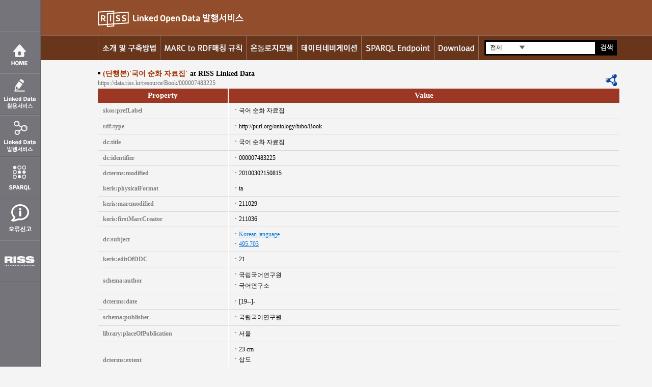

--- FILE ---
content_type: text/html;charset=utf-8
request_url: https://data.riss.kr/resource/Book/000007483225
body_size: 34962
content:

















<!DOCTYPE html PUBLIC "-//W3C//DTD XHTML 1.0 Strict//EN" "http://www.w3.org/TR/xhtml1/DTD/xhtml1-strict.dtd">

<html>
    <head>
        <meta http-equiv="Content-Type" content="text/html; charset=utf-8" />
        <link rel="stylesheet" type="text/css" href="https://data.riss.kr/css/reset.css" />
        <script type="text/javascript" src="https://data.riss.kr/script/jquery-3.7.1.min.js" ></script>
        <title>Linked Data 발행서비스</title>
        <script type="text/javascript">
            $(document).ready(function() {

                //더보기 값 가져오기                
                $(".object").click(function(e) {
                    var lastUrl = e.currentTarget.getAttribute("id"); //더보기ID값
                    var predicate = e.currentTarget.getAttribute("name"); //Ajax로 가저올 predicate값
                    var curr_page = $("#page_" + lastUrl).val(); //현재 페이지값
                    var count = e.currentTarget.getAttribute("count"); //predicate별 전체갯수
                    if(predicate!='dcterms:references'){//괄호 넣어달라고 부탁하기
                    $.ajax({
                        type: "POST",
                        cache: false,
                        url: "https://data.riss.kr/moreJson.do",
                        dataType: 'json',
                        data: ({
                            "flag": "object",
                            "predicate": predicate,
                            "resource_url": "https://data.riss.kr/resource/Book/000007483225",
                            "curr_page": curr_page
                        }),
                        success: function(msg) {
                            var html = '';
                            $.each(msg, function(key, val) {
                                var name = '';
                                var value = '';
                                $.each(val, function(key1, val1) {
                                    if (key1 == 'name') {
                                        name = val1;
                                    } else {
                                        value = val1;
                                    }
                                });
                                console.log("name:"+name);
                                if (name == 'null') {
                                    html += '<li>' + value + '</li>';
                                } else if(name==""){
                                	html += '<li>' + value.split("^^")[0].replace("\"","").replace("\"","") + '</li>';
                                } else {
                                	console.log("name:"+name);
                                    html += '<li><a href="' + value + '">' + name + '</a></li>';
                                }
                            });
                            $('#hidden_' + lastUrl).parent().find("li:last").after(html);
                            var page = Number($("#page_" + lastUrl).val()) + 1;
                            var readpage = page * 10; //보여준 페이지
                            if (count > readpage) { //전체갯수가 지금까지 읽은것보다 많을경우 더보기 표시
                                $('#' + lastUrl).val("더보기(" + commaNum(readpage) + "/" + commaNum(count) + ")")
                                $("#page_" + lastUrl).val(page);
                            } else {
                                $('#' + lastUrl).remove();
                            }
                        },
                        error: function(msg) {
                            alert("메세지 불러오는중 오류가 발생하였습니다.");
                        },
                        complete: function() {
                            //$.unblockUI();
                        }
                    });
                    }
                });
            });
            
            function commaNum(num) {  
                    var len, point, str;  
                    num = num + "";  
                    point = num.length % 3  
                    len = num.length;  
                    str = num.substring(0, point);  
                    while (point < len) {  
                        if (str != "") str += ",";  
                        str += num.substring(point, point + 3);  
                        point += 3;  
                    }  
                    return str;  
            }  
        </script>
    </head>
 
    <body id="abody">
        <div id="skipnavi">
            <dl>
                <dt class="hiddenitem">바로가기 메뉴</dt>
                <dd><a title="주메뉴 바로가기" href="#navi">메인메뉴 바로가기</a></dd>
                <dd><a title="서브메뉴 바로가기" href="#leftMenu">서브메뉴 바로가기</a></dd>
                <dd><a title="본문내용 바로가기" href="#contents">본문내용 바로가기</a></dd>
                <dd><a title="하단바로가기" href="#footer">하단 바로가기</a></dd>
            </dl>
            <span class="hiddenitem"><a href="#contents">본문내용 바로가기</a></span> </div>
        <!--skipnavi--> 
        <!--skipnavi-->
        



<!DOCTYPE html PUBLIC "-//W3C//DTD XHTML 1.0 Strict//EN" "http://www.w3.org/TR/xhtml1/DTD/xhtml1-strict.dtd">
<div id="quickMenu">
    <ul>
        <li><a href="/main.do" class="q1" title="Home"><span class="ir">Home</span></a></li>
        <li><a href="/serviceHome.do" class="q2" title="Linked Data 활용서비스"><span class="ir">Linked Data 활용서비스</span></a></li>        
        <li><a href="/LODintro.do" class="q3" title="RISS Linked Data"><span class="ir">RISS Linked Data</span></a></li>
        <li><a href="/sparqlEndpoint.do" class="q4" title="SPARQL Endpoint" target="_blank"><span class="ir">SPARQL Endpoint</span></a></li>
        <li><a href="/errorReport.do" target="_blank" title="LOD 오류신고" class="q6" href="#"><span class="ir">오류신고</span></a></li>
        <li><a href="http://www.riss.kr/" class="q5" title="RISS" target="_blank"><span class="ir">RISS</span></a></li>
    </ul>
</div>
  
        <div id="wrap"><!--wrap-->
            


<!DOCTYPE html PUBLIC "-//W3C//DTD XHTML 1.0 Strict//EN" "http://www.w3.org/TR/xhtml1/DTD/xhtml1-strict.dtd">
<div id="header">
    <div id="logo">
        <div class="logo3" title="RISS"><a href="https://data.riss.kr" style="display: block;"><img src="https://data.riss.kr/images/service/main/nlogo2.png" alt="RISS Linked Open Data"/></a></div>
        <div class="logo1"><img src="https://data.riss.kr/images/demon/sub/nlogo6.png" alt="발행서비스"/></div>
    </div>
</div>
<div class="navi">
    <h2 class="hiddenitem">메인메뉴</h2>
    



<script type="text/javascript" src="https://data.riss.kr/script/jquery.selectBox.js" ></script>
<link rel="stylesheet" type="text/css" href="https://data.riss.kr/css/jquery.selectBox.css"/>

<script>
    $(document).ready(function() {        
        if($('#sel').val() == 'null') {
           $('#standard-dropdown').val('total').attr("selected", "selected");   
        }

//        $('#standard-dropdown').val($($('input:hidden').get(0)).val()).attr("selected", "selected");
    
        $('#standard-dropdown')
                .selectBox({
            mobile: true
        })
                .focus(function() {
            $('#console').append('Focus on ' + $(this).attr('name') + '<br />');
//            $('#console')[0].scrollTop = $('#console')[0].scrollHeight;
        })
                .blur(function() {
            $('#console').append('Blur on ' + $(this).attr('name') + '<br />');
//            $('#console')[0].scrollTop = $('#console')[0].scrollHeight;
        })
                .change(function() {
            $('#console').append('Change on ' + $(this).attr('name') + ': ' + $(this).val() + '<br />');
//            $('#console')[0].scrollTop = $('#console')[0].scrollHeight;
        });
        
    });

    $(function() {
        $("#searchBtn").click(function() {          
            //특수문자 방지
            var re = /[~!@\#$%<>^&*\()\-=+_\']/gi; //특수문자 정규식 변수 선언
            var blank_pattern = /^\s+|\s+$/g;
             if(re.test($("#searchWrd").val())){
                alert("특수문자는 입력하실수 없습니다.");
                return false;
            }       
            
            if ($("#searchWrd").val().replace(blank_pattern, "") == "" || $("#searchWrd").val() == "") {
                alert("키워드를 입력하세요.");
                return false;    
            }                
        
            if ($('#standard-dropdown option:selected').val() == "foreignArticle") {                         
                $("#searchFrm").attr("action", "/ForeignArticleSearch.do");
            } else if ($('#standard-dropdown option:selected').val() == "foreignJournal") {
                $("#searchFrm").attr("action", "/ForeignJournalSearch.do");
            } else if ($('#standard-dropdown option:selected').val() == "book") {
                $("#searchFrm").attr("action", "/lodBookSearch.do");
            } else if ($('#standard-dropdown option:selected').val() == "thesis") {
                $("#searchFrm").attr("action", "/lodThesisSearch.do");
            }else { //total
                $("#searchFrm").attr("action", "/lodSearch.do");
            }
            $("#searchFrm").submit();
        });  
   
    });
    
    function blankCheck() {        
                //특수문자 방지
                var re = /[~!@x\#$%<>^&*\()\-=+_\']/gi; //특수문자 정규식 변수 선언
                var blank_pattern = /^\s+|\s+$/g;
                 if(re.test($("#searchWrd").val())){
                    alert("특수문자는 입력하실수 없습니다.");
                    return;
                }       

                if ($("#searchWrd").val().replace(blank_pattern, "") == "" || $("#searchWrd").val() == "" ) {
                    alert("키워드를 입력하세요.");
                    return;    
                }
               if ($('#standard-dropdown option:selected').val() == "foreignArticle") {
                    $("#searchFrm").attr("action", "/ForeignArticleSearch.do");
                } else if ($('#standard-dropdown option:selected').val() == "foreignJournal") {
                    $("#searchFrm").attr("action", "/ForeignJournalSearch.do");
                } else if ($('#standard-dropdown option:selected').val() == "book") {
                    $("#searchFrm").attr("action", "/lodBookSearch.do");
                }else if ($('#standard-dropdown option:selected').val() == "thesis") {
                    $("#searchFrm").attr("action", "/lodThesisSearch.do");
                } else { //total
                    $("#searchFrm").attr("action", "/lodSearch.do");
                }
                $("#searchFrm").submit();
    }
    function search(event) { 
	    if(event.keyCode==13)
	    {
	    	blankCheck();
	    }	
	}
</script>              
<ul>
    <li class="dnvli1"><a href="/LODintro.do" title="소개 및 구축방법" class="dnv1"><img src="/images/default/navi1.png" alt="소개 및 구축방법" /></a></li>
    <li class="dnvli2"><a href="/marctoRDF.do" title="Marc to RDF매핑 규칙" class="dnv2"><img src="/images/default/navi2.png" alt="Marc to RDF매핑 규칙" /></a></li>
    <li class="dnvli3"><a href="/ontoModel.do" title="온톨로지모델" class="dnv3"><img src="/images/default/navi3.png" alt="온톨로지모델" /></a></li>
    <li class="dnvli4"><a href="/dataNavigation.do" title="데이터네비게이션" class="dnv4"><img src="/images/default/navi4.png" alt="데이터네비게이션" /></a></li>
    <li class="dnvli5"><a href="/sparqlEndpoint.do" title="SPARQL EndPoint" class="dnv5"><img src="/images/default/navi5.png" alt="SPARQL EndPoint" /></a></li>
    <li class="dnvli6"><a href="/download.do" title="Download" class="dnv6"><img src="/images/default/navi6.png" alt="Download" /></a></li>
</ul>
<div class="subSearch">
    <div class="srhform">        
        <select id = "standard-dropdown" name="standard-dropdown" class="custom-class1 custom-class2" >
            <option value="total">전체</option>
            <option value="book">단행본</option>
            <option value="thesis">학위논문</option>
            <option value="foreignJournal">해외학술지</option>
            <option value="foreignArticle">해외학술논문</option>
        </select>    
        <input type="hidden" name="sel" id = "sel" value="null" />
        <form id="searchFrm" action="javascript:blankCheck();">
            <fieldset>
                <legend>통합겁색 폼</legend>
                <label class="hiddenitem">검색조건 입력</label>
                <input type="text" name="searchWrd" title="검색어 입력" class="subsearchtxt" id="searchWrd" value="" onkeydown="javascript:search(event);"/>
                </div>
                <img src="/images/demon/sub/sbsh_btn.png" alt="검색" class="subsearchbtn" id="searchBtn" />
            </fieldset>
        </form>            
    </div>
    <script>
        $('#standard-dropdown').val($($('input:hidden[name="sel"]').get(0)).val()).attr("selected", "selected");
    </script>
    <!--subSearch--> 
</div>
<!--메인메뉴-->

            <div id="contents">
                <!--leftContents-->
                <div id="midcon">
                    <h4><strong class="sb">(단행본)'국어 순화 자료집'</strong><strong class="cb">at RISS Linked Data</strong></h4>
                    <!--임시-->
                    <a title="https://data.riss.kr/resource/Book/000007483225" class="linkUri">https://data.riss.kr/resource/Book/000007483225</a>
                    <!--<a href="https://data.riss.kr/resource/Book/000007483225" title="https://data.riss.kr/resource/Book/000007483225" class="linkUri">https://data.riss.kr/resource/Book/000007483225</a>-->
                    <div class="subfct"> 
                        <a href="https://data.riss.kr/data1/Book/000007483225" target="_blank"><img src="https://data.riss.kr/images/demon/sub/rdfpage.gif" alt="This Page as RDF" title="This Page as RDF" class="" id=""></a>
                    </div>
                    <div class="section" style="margin-bottom: 5px;">
                        <table width="0" border="1" cellspacing="0" cellpadding="0" summary="property of instance" class="table1">
                            <caption>
                                property info
                            </caption>
                            <colgroup>
                                <col width="25%" />
                                <col width="" />
                            </colgroup>
                            <thead>
                                <tr>
                                    <th scope="col" class="tb">Property</th>
                                    <th scope="col">Value</th>
                                </tr>
                            </thead>
                            <tbody>
                                  
                                <tr>
                                    <td class="tb"><a href="http://www.w3.org/2004/02/skos/core#prefLabel" target="_blank">skos:prefLabel</a></td>
                                    <td>
                                        <ul>
                                            <li>
국어 순화 자료집
</li>

<!--                                        </ul>-->
                                        
                                    </td>
                                </tr>
                                  
                                <tr>
                                    <td class="tb"><a href="http://www.w3.org/1999/02/22-rdf-syntax-ns#type" target="_blank">rdf:type</a></td>
                                    <td>
                                        <ul>
                                            <li>
http://purl.org/ontology/bibo/Book
</li>

<!--                                        </ul>-->
                                        
                                    </td>
                                </tr>
                                  
                                <tr>
                                    <td class="tb"><a href="http://purl.org/dc/elements/1.1/title" target="_blank">dc:title</a></td>
                                    <td>
                                        <ul>
                                            <li>
국어 순화 자료집
</li>

<!--                                        </ul>-->
                                        
                                    </td>
                                </tr>
                                  
                                <tr>
                                    <td class="tb"><a href="http://purl.org/dc/elements/1.1/identifier" target="_blank">dc:identifier</a></td>
                                    <td>
                                        <ul>
                                            <li>
000007483225
</li>

<!--                                        </ul>-->
                                        
                                    </td>
                                </tr>
                                  
                                <tr>
                                    <td class="tb"><a href="http://purl.org/dc/terms/modified" target="_blank">dcterms:modified</a></td>
                                    <td>
                                        <ul>
                                            <li>
20100302150815
</li>

<!--                                        </ul>-->
                                        
                                    </td>
                                </tr>
                                  
                                <tr>
                                    <td class="tb"><a href="http://data.riss.kr/ontology/physicalFormat" target="_blank">keris:physicalFormat</a></td>
                                    <td>
                                        <ul>
                                            <li>
ta
</li>

<!--                                        </ul>-->
                                        
                                    </td>
                                </tr>
                                  
                                <tr>
                                    <td class="tb"><a href="http://data.riss.kr/ontology/marcmodified" target="_blank">keris:marcmodified</a></td>
                                    <td>
                                        <ul>
                                            <li>
211029
</li>

<!--                                        </ul>-->
                                        
                                    </td>
                                </tr>
                                  
                                <tr>
                                    <td class="tb"><a href="http://data.riss.kr/ontology/firstMarcCreator" target="_blank">keris:firstMarcCreator</a></td>
                                    <td>
                                        <ul>
                                            <li>
211036
</li>

<!--                                        </ul>-->
                                        
                                    </td>
                                </tr>
                                  
                                <tr>
                                    <td class="tb"><a href="http://purl.org/dc/elements/1.1/subject" target="_blank">dc:subject</a></td>
                                    <td>
                                        <ul>
                                            <li>
<a href='https://data.riss.kr/resource/Concept/SubjectInfo_S0068923' target='_blank'>Korean language</a>
</li>
<li>
<a href='https://data.riss.kr/resource/Concept/ddc_S0023324' target='_blank'>495.703</a>
</li>

<!--                                        </ul>-->
                                        
                                    </td>
                                </tr>
                                  
                                <tr>
                                    <td class="tb"><a href="http://data.riss.kr/ontology/editOfDDC" target="_blank">keris:editOfDDC</a></td>
                                    <td>
                                        <ul>
                                            <li>
21
</li>

<!--                                        </ul>-->
                                        
                                    </td>
                                </tr>
                                  
                                <tr>
                                    <td class="tb"><a href="http://schema.org/author" target="_blank">schema:author</a></td>
                                    <td>
                                        <ul>
                                            <li>
국립국어연구원
</li>
<li>
국어연구소
</li>

<!--                                        </ul>-->
                                        
                                    </td>
                                </tr>
                                  
                                <tr>
                                    <td class="tb"><a href="http://purl.org/dc/terms/date" target="_blank">dcterms:date</a></td>
                                    <td>
                                        <ul>
                                            <li>
[19--]-
</li>

<!--                                        </ul>-->
                                        
                                    </td>
                                </tr>
                                  
                                <tr>
                                    <td class="tb"><a href="http://schema.org/publisher" target="_blank">schema:publisher</a></td>
                                    <td>
                                        <ul>
                                            <li>
국립국어연구원
</li>

<!--                                        </ul>-->
                                        
                                    </td>
                                </tr>
                                  
                                <tr>
                                    <td class="tb"><a href="http://purl.org/library/placeOfPublication" target="_blank">library:placeOfPublication</a></td>
                                    <td>
                                        <ul>
                                            <li>
서울
</li>

<!--                                        </ul>-->
                                        
                                    </td>
                                </tr>
                                  
                                <tr>
                                    <td class="tb"><a href="http://purl.org/dc/terms/extent" target="_blank">dcterms:extent</a></td>
                                    <td>
                                        <ul>
                                            <li>
23 cm
</li>
<li>
삽도
</li>
<li>
책
</li>

<!--                                        </ul>-->
                                        
                                    </td>
                                </tr>
                                  
                                <tr>
                                    <td class="tb"><a href="http://data.riss.kr/ontology/frequency" target="_blank">keris:frequency</a></td>
                                    <td>
                                        <ul>
                                            <li>
연간
</li>

<!--                                        </ul>-->
                                        
                                    </td>
                                </tr>
                                  
                                <tr>
                                    <td class="tb"><a href="http://purl.org/ontology/bibo/edition" target="_blank">bibo:edition</a></td>
                                    <td>
                                        <ul>
                                            <li>
v.1 (19 )
</li>

<!--                                        </ul>-->
                                        
                                    </td>
                                </tr>
                                  
                                <tr>
                                    <td class="tb"><a href="http://purl.org/dc/terms/description" target="_blank">dcterms:description</a></td>
                                    <td>
                                        <ul>
                                            <li>
이전발행처 : 국어연구소
</li>

<!--                                        </ul>-->
                                        
                                    </td>
                                </tr>
                                  
                                <tr>
                                    <td class="tb"><a href="http://purl.org/ontology/bibo/locator" target="_blank">bibo:locator</a></td>
                                    <td>
                                        <ul>
                                            <li>
<a href='http://www.riss.kr/link?id=M7483225' target='_blank'>http://www.riss.kr/link?id=M7483225</a>
</li>

<!--                                        </ul>-->
                                        
                                    </td>
                                </tr>
                                  
                                <tr>
                                    <td class="tb"><a href="http://purl.org/dc/elements/1.1/creator" target="_blank">dc:creator</a></td>
                                    <td>
                                        <ul>
                                            <li>
<a href='https://data.riss.kr/resource/Agent/000000005263' target='_blank'>국어연구소</a>
</li>
<li>
<a href='https://data.riss.kr/resource/Agent/000000036228' target='_blank'>국립국어연구원</a>
</li>

<!--                                        </ul>-->
                                        
                                    </td>
                                </tr>
                                  
                                <tr>
                                    <td class="tb"><a href="http://data.riss.kr/ontology/heldByUniv" target="_blank">keris:heldByUniv</a></td>
                                    <td>
                                        <ul>
                                            <li>
<a href='https://data.riss.kr/resource/University/211004' target='_blank'>건국대학교</a>
</li>
<li>
<a href='https://data.riss.kr/resource/University/211006' target='_blank'>경희대학교</a>
</li>
<li>
<a href='https://data.riss.kr/resource/University/211009' target='_blank'>고려대학교</a>
</li>
<li>
<a href='https://data.riss.kr/resource/University/211012' target='_blank'>광운대학교</a>
</li>
<li>
<a href='https://data.riss.kr/resource/University/211014' target='_blank'>국민대학교</a>
</li>
<li>
<a href='https://data.riss.kr/resource/University/211015' target='_blank'>서경대학교</a>
</li>
<li>
<a href='https://data.riss.kr/resource/University/211016' target='_blank'>그리스도대학교</a>
</li>
<li>
<a href='https://data.riss.kr/resource/University/211017' target='_blank'>단국대학교</a>
</li>
<li>
<a href='https://data.riss.kr/resource/University/211019' target='_blank'>덕성여자대학교</a>
</li>
<li>
<a href='https://data.riss.kr/resource/University/211020' target='_blank'>동국대학교</a>
</li>
</ul>
<input id='hidden_x2kqbanhgm-0' type='hidden' /> 
<input id=x2kqbanhgm-0 name='keris:heldByUniv' class='object' type='button' value='더보기(10/142)' count='142' />
<input id='page_x2kqbanhgm-0' type='hidden' value='1' /> 

<!--                                        </ul>-->
                                        
                                    </td>
                                </tr>
                                  
                                <tr>
                                    <td class="tb"><a href="http://data.riss.kr/ontology/heldByLib" target="_blank">keris:heldByLib</a></td>
                                    <td>
                                        <ul>
                                            <li>
<a href='https://data.riss.kr/resource/Library/211004' target='_blank'>건국대학교 상허기념도서관</a>
</li>
<li>
<a href='https://data.riss.kr/resource/Library/211005' target='_blank'>경기대학교 금화도서관(서울캠퍼스)</a>
</li>
<li>
<a href='https://data.riss.kr/resource/Library/211006' target='_blank'>경희대학교 중앙도서관</a>
</li>
<li>
<a href='https://data.riss.kr/resource/Library/211009' target='_blank'>고려대학교 도서관</a>
</li>
<li>
<a href='https://data.riss.kr/resource/Library/211010' target='_blank'>고려대학교 보건과학 도서관</a>
</li>
<li>
<a href='https://data.riss.kr/resource/Library/211012' target='_blank'>광운대학교 중앙도서관</a>
</li>
<li>
<a href='https://data.riss.kr/resource/Library/211014' target='_blank'>국민대학교 성곡도서관</a>
</li>
<li>
<a href='https://data.riss.kr/resource/Library/211015' target='_blank'>서경대학교 중앙도서관</a>
</li>
<li>
<a href='https://data.riss.kr/resource/Library/211016' target='_blank'>그리스도대학교 도서관</a>
</li>
<li>
<a href='https://data.riss.kr/resource/Library/211017' target='_blank'>단국대학교 퇴계기념도서관(중앙도서관)</a>
</li>
</ul>
<input id='hidden_x2kqbanhl4-0' type='hidden' /> 
<input id=x2kqbanhl4-0 name='keris:heldByLib' class='object' type='button' value='더보기(10/159)' count='159' />
<input id='page_x2kqbanhl4-0' type='hidden' value='1' /> 

<!--                                        </ul>-->
                                        
                                    </td>
                                </tr>
                                  
                                <tr>
                                    <td class="tb"><a href="http://data.riss.kr/ontology/keyword" target="_blank">keris:keyword</a></td>
                                    <td>
                                        <ul>
                                            <li>
Korean language
</li>

<!--                                        </ul>-->
                                        
                                    </td>
                                </tr>
                                
                            </tbody>
                        </table>
                    </div>
                    <p class="p1"><span class="ir">본 페이지는 한국교육학술정보원의 종합목록(RISS) 데이터를 Linked Data로 시범 발행한 것입니다.</span></p>
                    <ul class="browser">
                        <li><a href="https://data.riss.kr/data1/Book/000007483225" target="_blank" title="As RDF／XML" class="brw1"><span class="ir">As RDF／XML</span></a></li>
                        <li><a href="https://data.riss.kr/json/Book/000007483225" target="_blank" title="As JSON" class="brw2"><span class="ir">As JSON</span></a></li>
                        <li><a href="http://www.linguatools.de/disco/disco_en.html" target="_blank" title="Browse in Disco" class="brw3"><span class="ir">Browse in Disco</span></a></li>
                        <li><a href="http://www.w3.org/2005/ajar/tab" target="_blank" title="Browse in Tabulator" class="brw4"><span class="ir">Browse in Tabulator</span></a></li>
                    </ul>
                    <a href="#header" class="hiddenitem">위로가기</a> </div>
                <!--rightContents--> 
            </div>
            <!--contents-->            
        </div>
        <!--wrap-->
        


<!DOCTYPE html PUBLIC "-//W3C//DTD XHTML 1.0 Strict//EN" "http://www.w3.org/TR/xhtml1/DTD/xhtml1-strict.dtd">
<div id="footer" class="mfooter">
	
    <div class="infot">
		<div class="flogo"><span class="ir">keris 한국교육학술정보원</span></div>
		<address><img src="https://data.riss.kr/images/service/common/addrimg.png" alt="대구광역시 동구 동내로 64(동내동 1119) 고객센터 : 1599-3122"/></address>
		<div class="siteinfo">
			<a title="이용약관" onclick="popupWindow('http://www.riss.kr/etc/clause.html','clause',700,720);" href="#redirect">이용약관</a>
			<a title="개인정보처리방침" onclick="popupWindow('http://www.riss.kr/etc/safe_policy.html','safe_policy',700,720);" href="#redirect"><strong>개인정보처리방침</strong></a>
		    <a title="기관소개" target="_blank" href="http://www.keris.or.kr/intro/it_message.jsp">기관소개</a>
	    </div>
	    <p><span class="ir">Copyright(c)KERIS, All Right Reserved.</span></p>
	    <div class="flogo1"><img src="https://data.riss.kr/images/service/common/ban_footer_link.gif" alt="교육부"/></div>
	</div>
</div> 
<script type="text/javascript" src="https://wcs.naver.net/wcslog.js"></script> 
<script type="text/javascript"> 
	if(!wcs_add) var wcs_add = {}; 
	wcs_add["wa"] = "75bb589de795d8"; wcs_do(); 
</script>
<script type="text/javascript">
  var _gaq = _gaq || [];
  _gaq.push(['_setAccount', 'UA-46060561-1']);
  _gaq.push(['_trackPageview']);

  (function() {
    var ga = document.createElement('script'); ga.type = 'text/javascript'; ga.async = true;
    ga.src = ('https:' == document.location.protocol ? 'https://ssl' : 'http://www') + '.google-analytics.com/ga.js';
    var s = document.getElementsByTagName('script')[0]; s.parentNode.insertBefore(ga, s);
  })();
</script>

<!--[GA4] Google tag (gtag.js) -->
<script async src="https://www.googletagmanager.com/gtag/js?id=G-JYXYH17NZ8"></script>
<script>
  window.dataLayer = window.dataLayer || [];
  function gtag(){dataLayer.push(arguments);}
  gtag('js', new Date());

  gtag('config', 'G-JYXYH17NZ8');
</script>
		<!--footer-->
    </body>
</html>



--- FILE ---
content_type: text/css
request_url: https://data.riss.kr/css/reset.css
body_size: 7762
content:

@charset "utf-8";
/* CSS Document */

@import url("layout.css");
@import url("defaultStyle.css");
@import url("style.css");
@import url("http://fonts.googleapis.com/earlyaccess/nanumgothic.css");

/*@font-face {
	font-family: NanumGothic;
	src: url('font/nanumgothic.eot');
	src: local("☺"),
	url('font/nanumgothic.woff') format('woff'),
	url('font/nanumgothic.ttf') format('truetype'),
	url('font/nanumgothic.svg#webfonturzspG4F') format('svg');
}*/
@font-face{
font-family:ng;
src:url(font/NanumGothic.eot);
src:local(※), url(font/NanumGothic.woff) format(‘woff’)
}
 
/* * {font-family:NanumGothic,'나눔고딕',ng,sans-serif,ng}*/
* {font-family:'나눔고딕', NanumGothic, 'Nanum Gothic' !important;}
* {
	/*font-family: NanumGothic, 나눔고딕  !important;*/
	font-weight:normal;
        padding:0px; 
        margin:0px;
        line-height:100%;
	}

html, body, div, span, applet, object, iframe, h1, h2, h3, h4, h5, h6, p, blockquote, pre, a, abbr, acronym, address, big, cite, code, del, dfn, em, img, ins, kbd, q, s, samp, small, strike, strong, sub, sup, tt, var, b, u, i, center, dl, dt, dd, ol, nav ul, nav li, fieldset, form, label, legend, table, caption, tbody, tfoot, thead, tr, th, td, article, aside, canvas, details, embed, figure, figcaption, footer, header, hgroup, nav, output, ruby, section, summary, time, mark, audio, video {
	margin: 0;
	padding: 0;
	border: 0;
	font-size: 100%;
	font: inherit;
	vertical-align: baseline;
}
body {
	line-height: 1;
	font-size:0.75em;
        
}
html,body {
	margin:0;
	padding:0;
	}
/* HTML5 Element display reset for non supporting browsers*/
article, aside, details, figcaption, figure, footer, header, hgroup, nav, section {
	display: block;
}
/* Corrects inline-block display not defined in IE6/7/8/9 & FF3*/
audio, canvas, video {
	display: inline-block;
 	*display:inline;
 	*zoom:1;
}
/* Prevents modern browsers from displaying 'audio' without controls*/
audio:not([controls]) {
	display: none;
}
/* Addresses styling for 'hidden' attribute not present in IE7/8/9, FF3,
S4 Known issue:no IE6 support */
[hidden] {
 display:none;
}
/* Base
   1. Corrects text resizing oddly in IE6/7 when body font-size is set
using em units - http://clagnut.com/blog/348/#c790
   2. Keeps page centred in all browsers regardless of content height.
   3. Prevents iOS text size adjust after orientation change, without
disabling user zoom.
www.456bereastreet.com/archive/201012/controlling_text_size_in_safari_for
_ios_without_disabling_user_zoom/
*/
html {
	font-size: 100%; /* 1 */
	overflow-y: scroll; /* 2 */
	-webkit-text-size-adjust: 100%; /* 3 */
	-ms-text-size-adjust: 100%; /* 3 */
}
/* Addresses font-family inconsistency between 'textarea' and other
form elements */
body, button, input, select, textarea {
	font-family: sans-serif;
}
/*	Links - Addresses outline displayed oddly in Chrome */
a {
	color:#0077DB;
        /*color:#33008F*/
	}
a:focus {
	outline: thin dotted;
}
/* Improves readability when focused and also mouse hovered in 
all browsers 
people.opera.com/patrickl/experiments/keyboard/test */
a:hover {
	text-decoration:underline !important;
	}
a:hover, a:active {
	outline: 0 !important;
}
/* Typography - Neutralise smaller font-size in 'section' and 'article'
 in FF4+, 
Chrome, S5 */
h1 {
	font-size: 2em;
}
/* Addresses styling not present in IE7/8/9, S5, Chrome */
abbr[title] {
	border-bottom: 1px dotted;
}
/* Addresses style set to 'bolder' in FF3+, S4/5, Chrome */
b, strong {
	font-weight: bold;
}
blockquote {
	margin: 1em 40px;
}
/* Addresses styling not present in S5, Chrome */
dfn {
	font-style: italic;
}
/* Addresses styling not present in IE6/7/8/9 */
mark {
	background: #ff0;
	color: #000;
}
/* Corrects font family set oddly in IE6, S4/5, Chrome 
en.wikipedia.org/wiki/User:Davidgothberg/Test59 */
pre, code, kbd, samp {
	font-family: monospace, serif;
	_font-family: 'courier new', monospace;
	font-size: 1em;
}
/* Improves readability of pre-formatted text in all browsers */
pre {
	white-space: pre;
	white-space: pre-wrap;
	word-wrap: break-word;
}
/*	1. Addresses CSS quotes not supported in IE6/7
	2. Addresses quote property not supported in S4
*/
/* 1 */
blockquote, q {
	quotes: none;
}
/* 2 */
blockquote:before, blockquote:after, q:before, q:after {
	content: '';
	content: none;
}
small {
	font-size: 75%;
}
/* Prevents sub and sup affecting line-height in all browsers
- gist.github.com/413930 */
sub, sup {
	font-size: 75%;
	line-height: 0;
	position: relative;
	vertical-align: baseline;
}
sup {
	top: -0.5em;
}
sub {
	bottom: -0.25em;
}
/* Lists */
article ul, article ol {
	margin-left: 0;
	padding: 0 0 0 40px;
}
article dd {
	margin: 0 0 0 40px;
}
ul, ol {
	list-style: none;
	list-style-image: none;
	margin:0;
	padding:0;
}
/* Embedded content - Improves image quality when scaled in IE7
- code.flickr.com/blog/2008/11/12/on-ui-quality-the-little-things
-client-side-image-resizing/
*/
img {
	-ms-interpolation-mode: bicubic; /* 1 */
}
/* Corrects overflow displayed oddly in IE9 */
svg:not(:root) {
	overflow: hidden;
}
/* Define consistent border, margin, and padding */
fieldset {
	/*border: 1px solid #c0c0c0;*/
	margin: 0 2px;
	padding: 0.35em 0.625em 0.75em;
}
/*	1. Corrects color not being inherited in IE6/7/8/9
	2. Corrects alignment displayed oddly in IE6/7
*/
legend {
	border: 0; /* 1*/
 *margin-left:-7px; /* 2*/
 display:none;
}
/*	1. Corrects font size not being inherited in all browsers
	2. Addresses margins set differently in IE6/7, FF3+, S5, Chrome
	3. Improves appearance and consistency in all browsers
*/
button, input, select, textarea {
	font-size: 100%; /* 1*/
	margin: 0; /* 2*/
	vertical-align: baseline; /* 3*/
 *vertical-align:middle; /* 3*/
}
/* Addresses FF3/4 setting line-height on 'input' using
!important in the UA stylesheet */
button, input {
	line-height: normal;
}
/*	1. Improves usability and consistency of cursor 
style between image-type 'input' and others
	2. Corrects inability to style clickable 'input' 
types in iOS
	3. Removes inner spacing in IE7 without affecting 
normal text inputs. Known issue:inner spacing remains in IE6
*/
button, input[type="button"], input[type="reset"], input[type="submit"] {
	cursor: pointer; /* 1*/
	-webkit-appearance: button; /* 2*/
 *overflow:visible;  /* 3*/
}
/*	1. Addresses box sizing set to content-box in IE8/9
	2. Removes excess padding in IE8/9
*/
input[type="checkbox"], input[type="radio"] {
	box-sizing: border-box; /* 1*/
	padding: 0; /* 2*/
}
/*	1. Addresses appearance set to searchfield in S5, Chrome
	2. Addresses box-sizing set to border-box in S5,
Chrome (include -moz to future-proof)
*/
input[type="search"] {
	-webkit-appearance: textfield; /* 1*/
	-moz-box-sizing: content-box;
	-webkit-box-sizing: content-box; /* 2*/
	box-sizing: content-box;
}
/* Removes inner padding that is displayed in S5, Chrome on OS X */
input[type="search"]::-webkit-search-decoration {
 -webkit-appearance:none;
}
/* Removes inner padding and border in FF3+
- www.sitepen.com/blog/2008/05/14/the-devils-in-the-details-fixing
-dojos-toolbar-buttons/ */
button::-moz-focus-inner, input::-moz-focus-inner {
 border:0;
 padding:0;
}
/*	1. Removes default vertical scrollbar in IE6/7/8/9
	2. Improves readability and alignment in all browsers
*/
textarea {
	overflow: auto; /* 1*/
	vertical-align: top; /* 2*/
}
/* Tables - Remove most spacing between table cells */
table {	border-collapse: collapse;border-spacing: 0;}
caption {display:none;}


.hiddenitem {font-size: 0;height: 0;line-height: 0;overflow: hidden;position: absolute;visibility: hidden;width: 0;}
span.ir {display: block;overflow: hidden;position: relative;white-space: nowrap;z-index: -1;font-size:0;}
#skipnavi {font-size: 0;height: 0;line-height: 0;width: 0; z-index: 3000;}


--- FILE ---
content_type: text/css
request_url: https://data.riss.kr/css/layout.css
body_size: 1276
content:
@charset "utf-8";
/* CSS Document */

/*main*/
#mbody {
    background:url(../images/service/main/wrap_bg.png) #F6F6F6 repeat-x ;
}
#mwrap {
    margin: 0 auto;
    width: 900px;
}
#mheader {
    height: 80px;
    width: 900px;
}
#mcontents {
    clear: left;
    width: 100%;
}

/*main*/

/*발행*/
body#abody {
	background:url(../images/demon/main/dBody_bg.png) #f4f4f4 repeat-x 0 -11px !important;
}
#wrap { 
 /*margin: 0 auto;*/
 float:left;
 position: relative;
 left: 15%;
 width: 1024px;
}
#contents {
float:left;
 margin-top: 20px;
 width: 100%;
 min-height: 542px;
-webkit-box-sizing: border-box; /* Safari/Chrome, other WebKit */
-moz-box-sizing: border-box;    /* Firefox, other Gecko */
box-sizing: border-box;    /* Opera/IE 8+ */
}
#header {
 width:100%;
 height: 70px;
}
#leftcon { 
 display: inline;
 color: #333;
 padding: 0px;
 width: 290px;
 float: left;
}
#rightcon { 
 float: right;
 padding: 0px;
 display: inline;
 position: relative;
 width: 700px;
-webkit-box-sizing: border-box; /* Safari/Chrome, other WebKit */
-moz-box-sizing: border-box;    /* Firefox, other Gecko */
box-sizing: border-box;         /* Opera/IE 8+ */
}
/*발행*/



/*활용*/
body#sbody {
    background:url(../images/service/sub/wrap_bg1.png) #f4f4f4 repeat-x;
}
/*활용*/



--- FILE ---
content_type: text/css
request_url: https://data.riss.kr/css/defaultStyle.css
body_size: 7010
content:
@charset "utf-8";
/* CSS Document */


/*footer*/
#footer {
    position: relative;
    background: #f4f4f4;
    padding-top: 15px;
    clear: both;
    width: 100%;
    height: 80px;
    left: 0;
}
#footer div.infot {
        width:1024px;
        margin: 0 auto;
        border-top: 1px solid #dcdcdc;
        padding-top: 10px;
        }
.mfooter div.infot {
        border-top: 0 none !important;    
        }       
#footer .flogo {
        float:left;
	background: url(../images/default/total_bg.png) no-repeat -2px -321px;
	display: block;
	position: relative;
	top: 29px;
	width: 152px;
	height: 20px;
}
#footer .flogo1 {
	float: right;
	position: relative;
	top: -7px;
	/* 2016-08-16 교육부로고 변경
	background: url("../images/default/total_bg.png") no-repeat scroll -85px -811px ;
    float: right;
    height: 39px;
    position: relative;
    top: 19px;
    width: 95px;
	*/
}
#footer .flogo2 {
        float: right;
        background: url(../images/default/total_bg.png) no-repeat 0 -811px;
	position: relative;
	width: 75px;
	height: 39px;
        top: 9px;
}
#footer .flogo a, #footer .flogo1 a, #footer .flogo2 a {
    widht:100%;
    height: 100%;
}
#footer address {
   float:left;
	/*background: url(../images/default/total_bg.png) no-repeat 0 -350px;*/
	display: block;
	position: relative;
	height: 12px;
	left: 39px;
	top: 28px;
}
#footer p {
        float:left;
	background: url(../images/default/total_bg.png) no-repeat 0 -370px;
	display: block;
	position: relative;
	width: 230px;
	height: 11px;
	left: -52px;
	top: 25px;
}
#footer p.ftxt {
    background: none repeat scroll 0 0 ;
    display: block;
    font-weight: bold;
    left: 50%;
    margin-left: -436px;
    position: absolute;
    text-align: center;
    top: 20px;
    width: 872px;
}
/*foorer*/
/*quick*/
#quickMenu {
	background:#74747A;
	position:fixed;
	width:79px;
	height:100%;
	border-right:1px solid #646469;
	top:0;
	z-index:1;
        left: 0;
	}
#quickMenu ul {
        position: fixed;
        top:62px;
        }
#quickMenu ul li a {
	background:url(../images/default/total_bg.png) no-repeat;
	display:block;
	position:relative;
	float:left;
        clear: both;
	width:78px;
	height:80px;
	border-bottom:1px solid #646469;
        border-top: 1px solid #89898E;
	}
#quickMenu ul li a.q1 {
	background-position: 0 -441px;
	}
#quickMenu ul li a.q2 {
	background-position: -82px -441px;
	}
#quickMenu ul li a.q3 {
	background-position: -164px -441px;
	}
#quickMenu ul li a.q4 {
	background-position: -246px -441px;
	}
#quickMenu ul li a.q5 {
	background-position: -327px -441px;
	}
#quickMenu ul li a.q6 {
	background-position: -327px -524px;
	}
/*quick*/

/*navi*/
div.navi {
	background:#69361c;
	position:relative;
	height:47px;
	border-top: 1px solid #936F5D;
	width:100%;
	margin:0 auto;
	top:-1px;
	}
div.navi ul {
	float:left;
	border-left:1px solid #936f5d;
	}
div.navi ul li{
	float:left;
	border-right:1px solid #936f5d;

	}
div.navi ul li a {
	float:left;
	display:block;
	padding:0 8px;
	height:47px;
	}
div.navi ul li a img {
	position: relative;
	top:17px;
	}
div.subSearch {
        float: left;
        position: relative;
        top: 9px;
        left: 11px;
        width: 260px;
        }
div.srhform {
        background: #ffffff;
        border: 3px solid #000;
        float:left;
        display: flex;
        width: 214px;
        }
div.subSearch select {
        /*background:url(../images/default/selectbg.png) no-repeat right center;*/
        float:left;
        /*border: 0 none;*/
       /* color: #414141;
        cursor: pointer;
        height: 25px;
        text-align: left;
        vertical-align: top;*/
        }
 
div.subSearch fieldset {
        float:left;
        padding: 0;
        margin: 0;
        }
div.subSearch input {
        float:left;
        }
div.subSearch input#searchWrd {
        float: left;
        height: 20px;
       /* padding:2px 0 2px 5px;*/
        line-height: 1.7;
        width: 120px;
        border: 0 none;
        margin: 0;
        vertical-align: bottom;
        
        }
div.subSearch input#searchWrd {padding-top:0\0/IE8+9;}
/*navi*/

/*paging*/
div.paging {
	list-style: none;
	text-align: center;
	clear: both;
        position: relative;    
        width: 100%;
}

div.paging a {
	display:inline-block;
	width:25px;
	text-align: center;
	text-decoration: none;
	color:#727272;
	vertical-align:top;
        text-decoration: none;
}
div.paging span.strong {
        display: inline-block;
	width:25px;
	text-align: center;
	text-decoration: none;
	color:#000000;
	vertical-align:top;
        text-decoration: none;
}

div.paging a {
	font-weight:bold;
	}
/*paging*/


/*marc popup*/
.marcbody {
    background: #F4F4F4;
    padding: 10px;
}
div#popup {
    padding: 20px 0;
    
}
div#popup h2{
    font-weight: bold;
    font-size:15px;
    margin-bottom: 10px;
    padding-left: 5px;
    color: #983914;
}
div#popup h2 strong {
    color:#000;
    padding-left: 10px;
}
div#popup table.table1 {
     width:100%;
     margin-bottom: 5px;
}
div#popup table.table1 th {
    background: none repeat scroll 0 0 #9C3723;
    color: #FFFFFF;
    font-family: gotham bold;
    font-weight: bold;
    height: 28px;
    text-align: center;
    vertical-align: middle;
    border: 1px solid #9C3723;
}
div#popup table.table1 td {
    font-weight: bold;
    height: 15px;
    padding: 5px 0 5px 10px;
    vertical-align: middle;
    border: 1px solid #9C3723;
}
div#popup table.table2 {
    border-bottom: 2px solid #9C3723
}
div#popup table.table2 th {
    text-align: center;
}
div#popup table.table2 td {
    border: 1px solid #E0D6D2;
    padding-left: 0;
    text-align: center;
    
}
div#popup table.table2 td.marcdata{
    text-align: left;
    padding-left:10px;
    color: #975917;
}
/*marc popup*/


.siteinfo {clear: both; float: left; left: 577px; position: relative; top: 8px}
.siteinfo a {background: url(../images/service/common/foo_bar.gif) no-repeat 0 1px;text-decoration: none;color:#575757;padding:0 8px}
.siteinfo a:first-child {padding-left:15px }
.siteinfo a:hover{text-decoration: underline}


/*error*/
div.notFoundPop {width:902px;position:absolute;left:50%; height:214px;margin-left: -451px;top: 200px;}
div.notFoundPop dd {float:left;clear: both;width: 100%;}
div.notFoundPop dd.type01 {color:#4D4D4D;margin-top: 25px; }
div.notFoundPop dd.type01 strong {float: left;font-size: 14px;margin-bottom: 5px;}
div.notFoundPop dd.type01 ul li {background: url(../images/default/bg_found_li.gif) no-repeat 7px 7px;float:left;clear: both;padding: 2px 0 2px 15px;}
div.notFoundPop dd.type02 ul {margin-top: 20px;}
div.notFoundPop dd.type02 ul li {float:left;margin-left: 5px;}
/*//error*/

--- FILE ---
content_type: text/css
request_url: https://data.riss.kr/css/style.css
body_size: 40786
content:
@charset "utf-8";
/* CSS Document */

/*------------------------------------------------------메인화면------------------------------------------------------*/
.mainshowcase .showcase-button-wrapper {
    display: block;
    position: absolute;
    text-align: center;
    top: 590px;
    width: 900px;
    z-index: 9999;
}
.mainshowcase .showcase-button-wrapper span{
    background: url("../images/default/mroleimg1.png") no-repeat scroll 1px 0 !important;
    display: inline-block;
    font-size: 11px;
    z-index: 9999;
    width: 17px;
    height: 16px;
    color: #ffffff;
    font-weight: bold;
    text-align: center;
    vertical-align: middle;
    line-height: 1.4;
    letter-spacing: -1px;
    margin: 0 1px;
    cursor: pointer;
}
.mainshowcase .showcase-button-wrapper span.active {
    background: url("../images/default/mroleimg2.png") no-repeat scroll 1px 0 !important;
}
#mheader div#logo div {
    /*background:url(../images/default/total_bg.png) no-repeat;*/	
    display:block;
    position:relative; 
	}
/*#mheader div#logo div.logo1{
    background-position: 0 -9px;
    width:109px;
    height:50px;
    float: left;
    top:15px;
	}
#mheader div#logo div.logo2{
    float:left;
    background-position: 0 -66px;
    width:163px;
    height:50px;
    left:35px;
    top: 15px;
	}*/
 #mheader div#logo div.logo3{
    float:left;
    /*background-position: -415px -441px;*/
    top: 20px;
	}
#mheader div#logo div.logo1 a, #mheader div#logo div.logo2 a, #mheader div#logo div.logo3 a {
    display: block;
    width: 100%;
    height: 100%;
        }
#mcontents ul {
    float:left;
    width: 100%;
        }
#mcontents ul.mimg li {
    float:left;
    width: 100%;
    text-align: center;
        }
#mcontents ul.roleimg {
       display: block;
       position: absolute;
       width: 102px;
       left: 50%;
       margin-left: -51px;
       top: 595px;
       text-align: center;
        }
#mcontents ul.roleimg li {
        float:left;
        margin: 0 2px;
        }
#mcontents ul.mimg li img {
    float:left;
        }
#mcontents ul.mbtnSet li {
	float:left;
	padding:0;
	margin:0;
	}
#mcontents ul.mbtnSet li.mbtnli:second-child{
	margin-right:2px;
	margin-left:2px;
	}
#mcontents ul.mbtnSet li a {
	display:block;
	position:relative;
	float:left;
	width:300px;
	height:90px;
	}
#mcontents ul.mbtnSet li a.mbtn1 {
	background-position: 0px -123px;
	}
#mcontents ul.mbtnSet li a.mbtn2 {
	background-position: 0px -222px;
	}
/*------------------------------------------------------메인화면------------------------------------------------------*/
/*------------------------------------------------------h 셋팅*/
div#rightcon h3 {
        background:url(../images/default/total_bg.png) no-repeat 0 -761px;;
	display:block;    
        text-indent: -9000px;
        margin-bottom:20px;
        }
div#rightcon h3.h3_1 {
	background-position:  0 -910px;;
	display:block;
	width:203px;
	height:28px;
	} 
div#rightcon h3.h3_1_1 {
	background-position:  -159px -969px;;
	display:block;
	width:105px;
	height:28px;
	}
div#rightcon h3.h3_2 {
	background-position:  0 -939px;;
	display:block;
	width:293px;
	height:28px;
	} 

div#rightcon h3.h3_3 {
	background-position:  0 -969px;;
	display:block;
	width:157px;
	height:28px;
	} 
div#rightcon h3.h3_4 {
	background-position:  0 -762px;;
	display:block;
	width:211px;
	height:28px;
	}
div#rightcon h3.h3_5 {
	background-position:  0 -851px;;
	display:block;
	width:231px;
	height:28px;
	}
div#rightcon h3.h3_5_1 {
	background-position:  -235px -852px;;
	display:block;
	width:198px;
	height:28px;
	}
div#rightcon h3.h3_5_2 {
	background-position:  -235px -906px;;
	display:block;
	width:169px;
	height:32px;
	}
div#rightcon h3.h3_6 {
	background-position:  0 -883px;;
	display:block;
	width:126px;
	height:25px;
	}
div#leftcon h4.h4_1 {
        background: url("../images/default/total_bg1.png") no-repeat 0 0;
        display: block;
        width: 124px;
        height: 19px;
        }        
div#rightcon h4.h4_2 {
        background: url("../images/default/total_bg1.png") no-repeat 0 -47px;
        display: block;
        width: 121px;
        height: 14px;
        float:left;
        clear: both;
        width: 100%;
        margin-top: 10px;
        }        
div#rightcon h4.h4_3 {
        background: url("../images/default/total_bg1.png") no-repeat 0 -63px;
        display: block;
        width: 124px;
        height: 14px;
        float:left;
        clear: both;
        width: 100%;
        }        
div#leftcon h4,div#rightcon h4 {
        font-size: 14px;
        margin-bottom: 5px;   
        }
h4 strong.cb{
	padding-left:5px;
	}
h4 strong.cb1{
	color:#983914;
	}
div.introsection {
    background: none !important;
    border: 0 none !important;
    padding: 0 !important;
        }
div.introsection dl.spq {
    float:left;
    clear: both;
    width: 100%;
    text-align: left;
        }
div.introsection dl.spq dt {
    background: url("../images/demon/sub/dot1.png") no-repeat scroll 3px 9px ;
    float:left;
    clear: both;
    font-weight: bold;
    padding: 2px 0 2px 10px;
        }
div.introsection dl.spq dd {
    float:left;
    clear: both;
    padding: 2px 0 10px 10px;
        } 
div.introsection dl.spq dd ol li {
        float:left;
        clear: both;
        padding: 2px 0 2px 5px;
   
        }
div.introsection img.sparqlimg {
        width: 430px;
        margin: 5px 0 0 0;
        }
div.introsection ul.lodkw {
    background: #E9E9E9;
    float:left;
    clear: both;
    border: 1px solid #c9c9c9;
    width: 100%;
        }
div.introsection ul.lodkw li{
    background: url("../images/demon/sub/dot1.png") no-repeat scroll 7px 12px ;
    float: left;
    padding: 5px 0 5px 15px;
        }
div.introsection ul.lodkw li a {
    display: block;
    width: 182px;
    text-align: left;
    font-weight: bold;
    text-decoration: none;
    margin-bottom: 0;
        }
div.introsection ul.kwul {
    float:left;
    clear: both;
    width: 100%;
    text-align: left;
    margin-bottom: 10px;
        }
div.introsection ul.kwul li {
     background: url("../images/demon/sub/dot1.png") no-repeat scroll 7px 12px ;
    float:left;
    clear: both;
    width: 98%;
    padding: 5px 0 5px 15px;
    line-height: 1.2;
        }
div.introsection ul.kwul li ul li {
     background: none;
        }
div.introsection strong.stex {
        float:left;
        clear: both;
        width: auto;
        white-space: nowrap;
        padding: 5px 0 5px 15px;
        background: url("../images/demon/sub/dot1.png") no-repeat scroll 7px 12px ;
}
div.introsection strong.stex1 {
    float:left;
    color: #0077DB;
    padding: 5px 0 5px 5px;
}
div.introsection table.table3 {
        float:left;
        width: 100%;
        border-top: 2px solid #9C3723;
        text-align: center;
        margin-bottom: 10px;
        }
div.introsection p.soup {
            float:left;
            clear:both;
            padding-left: 40px;
        }
/*------------------------------------------------------h 셋팅*/
/*------------------------------------------------------발행서비스------------------------------------------------------*/
#header div#logo {
        float:left;
        width: 100%;
}
#header div#logo div {
  /*background:url(../images/default/total_bg.png) no-repeat;*/
	display:block;
        position:relative;
		}
#header div.logo0{
background-position: -415px -546px !important;
    float: left;
    height: 42px;
    top: 17px;
    width: 126px;
    }
#header div.logo0 a {
    display: block;
    width: 100%;
    height: 100%;
    }
#header div.logo1{
        float:left;
        top:27px;
        left: 5px;
	}
#header div.logo2{
	float:right;
	background-position: 0 -637px !important;
	width:244px;
	height:13px;
        top:33px;
}
#header div.logo3 {
	float:left;
	top:20px
	
}
        
#leftcon div#cltree {
        float:left;
        width: 92%;
        height: 100%; 
        padding: 10px;
        border: 1px solid #dcdcdc;
        background: none repeat scroll 0 0 #FAFAFA;
        }
#leftcon div#cltree a {
        color: #5b5b5b;
        text-decoration: none;
        font-weight: bold;
        font-size: 13px;
        }
#leftcon div#cltree a:hover{
        color:#924E2C;     
        }
#leftcon div#cltree span {
        color: #5b5b5b;
        text-decoration: none;
        font-weight: bold;
        font-size: 13px;   
        }
#leftcon div#cltree a:hover span{
        color:#924E2C;     
        }
#leftcon div#cltree img {
        vertical-align: middle;
        }
div#leftcon ul.leftmenu li {
	background:#999;
	padding:10px 0 10px 20px;
	border-bottom:1px solid #FFF;
	}
div#leftcon ul.leftmenu li:last-child {
	border-bottom:none;
	}
div#leftcon ul.leftmenu li:hover {
	background:#000;
	}
div#leftcon ul.leftmenu li a{
	display:block;
	font-size:13px;
	font-weight:bold;
	text-decoration:none;
	color:#000;
	}
div#leftcon ul.leftmenu li:hover a {
	color:#FFF;
	text-decoration:none !important;
	}
/**------------------------------------------left----------------------------------*/        

.dright .section {
    width: 820px !important;
}
.section {
        float:left;
        width: 700px;
        background:#E9E9E9;
	border:1px solid #c9c9c9;
	margin-bottom:20px; 
        padding: 10px;
        -webkit-box-sizing: border-box; /* Safari/Chrome, other WebKit */
	-moz-box-sizing: border-box;    /* Firefox, other Gecko */
	box-sizing: border-box; /* Opera/IE 8+ */
}
table.table1 {
        float:left;
        width: 100%;
	border-bottom: 2px solid #9C3723;
	}
div#rightcon div.section table.table1 th {
	background:#9C3723;
	height:28px;
	vertical-align:middle;
	font-weight:bold;
	color:#ffffff;
	font-size:13px;
	font-family:gotham bold;
	text-align:center;
	}
div#rightcon div.section table.table1 td {
	height:15px;
	vertical-align:middle;
        padding-left: 10px;
        border-bottom: 1px solid #E4CFC9;
	}
div#rightcon div.section table.table1 td.tb a{
	color:#7F7F7F;	
	font-weight:bold;
	text-decoration:none;
	}
div#rightcon div.section table.table1 td ul li {
	float:left;
	clear:both;
	padding:2px 0;
	}
div#rightcon div.section ul.data_list li{
        float:left;
	clear:both;
        width: 100%;
        padding: 5px 0;
	display:inline-block;
	}
div#rightcon div.section ul.data_list li dl {
        float: left;
        width: 100%;
        }
div#rightcon div.section ul.data_list li dl dt {
            background:url(../images/demon/sub/dot1.png) no-repeat 0 6px;
            float:left;
            overflow:hidden;
            white-space:nowrap;
            text-overflow:ellipsis;
            padding-right:3px;
            padding-left:10px;
            padding:1px 2px 1px 10px;
            font-weight:bold;
            color:#7F7F7F;
/*        width: 200px;*/
            width: 155px;
	}
div#rightcon div.section ul.data_list li dl dd {
	float:left;
        padding-left: 4px;
	}
div#rightcon div.section ul.data_list li dl dd.urilink {
	width:295px;
	}
div#rightcon div.section ul.data_list li dl dd a {
	display:block;
        overflow: hidden;
        text-overflow: ellipsis;
        white-space: nowrap;
	}
div#rightcon div.section ul.data_list li dl dd a.lb1 {
	width:84px;
	height:14px;
	background:url(../images/default/total_bg.png) no-repeat 0 -693px;
	}
div#rightcon div.section ul.data_list li dl dd a.lb2 {
	width:45px;
	height:14px;
	background:url(../images/default/total_bg.png) no-repeat -87px -693px;
	}
div#rightcon div.section ul.data_list2 li{
	background:url(../images/demon/sub/dot.png) no-repeat 0 8px;
	clear:both;
	padding: 3px 0 3px 10px;
	}
div#rightcon div.section ul.data_list2 li a {
        font-weight: bold;
        text-decoration: none;
        }
div#rightcon div.section select.template {
	float:right;
	position:relative;
	right:2px;
	}
div#rightcon div.section input.result {
	font-weight:bold;
	}
div#rightcon div.section textarea {              
    clear:both;
    width:100%;
    height:289px;
    margin-right:2px;
}
div#rightcon div.section select#type {
    float:left;
    vertical-align: middle;
    margin-right: 2px;
    margin-top: 2px;
    height: 23px;
}
div#rightcon div.section input#schxml {
    float: left;
    vertical-align: middle;
    margin-right: 2px;
    margin-top: 2px;
}
div#rightcon div.section input#schxmldown {
    float:left;
    vertical-align: middle;
    margin-top: 2px;
}
div#rightcon h4 strong.cb{
	color :#000;
	}
div#rightcon h4 strong.cb1{
	color :#000;
	}
        
#contents div.searchTab ul {
	float:left;
	clear:both;
	width:100%;
	border-bottom:1px solid #A43300;
	margin-bottom:10px;
	}
#contents div.searchTab ul li{
	float:left;
	}
#contents div.searchTab ul li a {
	display:block;
	text-decoration:none;
	vertical-align:middle;
	padding:10px 10px;
	/*border:2px solid #CC3300;*/
	border:1px solid #999;
	border-bottom:none;
	/*color:#CC3300;*/
	color:#999;
	font-weight:bold;
	margin-right:1px;
   width: 110px;
      text-align: center;
	}
#contents div.searchTab ul li a#current {
        background:#A43300;
        border:1px solid #A43300;
        border-bottom:none;	
        color:#FFF;	
}
#contents div.searchTab ul li a:hover {
	text-decoration:none !important;
	background:#A43300;
	border:1px solid #A43300;
	border-bottom:none;	
	color:#FFF;
	}
div#midcon {
        float:left;
        width: 100%;
        }
div#midcon .section {
        background: none !important;
        border: 0 none !important;
        padding: 0 !important;
        width: 100%;
        }
div#midcon h4 {
        float:left;
        width: 100%;
        background: url("../images/service/sub/dot2.png") no-repeat 0 3px ;
	margin-bottom:5px;
        font-size:14px;
	}
div#midcon h4.srhh4 {
        border-bottom: 2px solid #A43300;
        padding-bottom: 5px;
        background-position: 0 4px;
}
div#midcon h4 strong.sb {
        padding-left: 10px;
}
div#midcon a.linkUri {
        float:left;
        clear: both;
	font-size:12px;
        color: #707070
	}
div#midcon div.section {
	background:#E9E9E9;
	border:1px solid #E0E0E0;
	padding:18px;
	margin-bottom:30px;
	margin-top:5px;
	}
div#midcon div.section.srhsection {
        background: none;
        border: none;
        padding-top: 5px;
        padding-bottom: 5px;
        border-bottom: 1px solid #dcdcdc;
        }
div#midcon div.section table.table1 {
	width:97%;
        border-bottom: 2px solid #9C3723;
	}
div#midcon div.section table.table1 th {
	background:#9C3723;
	height:28px;
	vertical-align:middle;
	font-weight:bold;
	color:#ffffff;
	font-size:15px;
	font-family:gotham bold;
	text-align:center;
	}
div#midcon div.section table.table1 th:first-child {
	border-right:2px solid #ffffff;
	}
div#midcon div.section table.table1 td:first-child {
	border-right:1px solid #ffffff;
	}
table.table1 td {
	height:15px;
	vertical-align:middle;
	padding:5px 0 5px 10px;
        border-bottom: 1px solid #E0D6D2;
	}
table.table1 td.tb {
        border-right: 1px solid #E0D6D2;    
        }
div#midcon div.section table.table1 td.tb a{
	color:#7F7F7F;	
	font-weight:bold;
	text-decoration:none;
	}
        div#midcon div.section table.table1 td ul {
            float:left;
            width: 100%;
        }
div#midcon div.section table.table1 td ul li {
        background: url("../images/demon/sub/dot1.png") no-repeat 3px 7px;
	float:left;
	clear:both;
        width: 97%;
	padding:2px 0 2px 10px;
        line-height: normal;
	}
div#midcon div.section table.table1 td input.object {
        background: #000;
        float:right;
        border: none;
        padding: 3px;
        color: #fff;
        font-weight: bold;
        }
div#midcon div.section table.table1 td input.object:hover {
        background: #999;    
        color: #FFF;
        }
div#midcon div.section ul.data_list {
	width:95%;
	}
div#midcon div.section ul.data_list li{
	clear:both;
	display:inline-block;
	padding:3px 0 3px 10px;
	}
div#midcon div.section ul.data_list li dl dt {
	background:url(../images/demon/sub/dot1.png) no-repeat 0 6px;
	float:left;
	width:270px;
	overflow:hidden;
	white-space:nowrap;
	text-overflow:ellipsis;
        padding: 1px 3px 1px 10px;
	font-weight:bold;
	color:#7F7F7F;
	}
div#midcon div.section ul.data_list li dl dd {
	float:left;
	padding-left:3px;
	}
div#midcon div.section ul.data_list li dl dd.urilink {
	width:470px;
	}
div#midcon div.section ul.data_list li dl dd a.lb1 {
	width:84px;
	height:14px;
	display:block;
	background:url(../images/default/total_bg.png) no-repeat 0 -693px;
	}
div#midcon div.section ul.data_list li dl dd a.lb2 {
	width:45px;
	height:14px;
	display:block;
	background:url(../images/default/total_bg.png) no-repeat -87px -693px;
	}
div#midcon div.subfct {
	position:absolute;
        display: block;
        top: 145px;
        right: 5px;
	}
div#midcon ul.browser {
        float: right;
	}
div#midcon ul.browser li{
	float:left;
	}
div#midcon ul.browser li a {
	background:url(../images/default/total_bg1.png) no-repeat;
	display:block;
	float:left;
	margin:0 5px;
	}
div#midcon ul.browser li a:first-child {
	margin-left:0;
	}
div#midcon ul.browser li a.brw1 {
	background-position: 0 -94px;
	width:89px;
	height:23px;
	}
div#midcon ul.browser li a.brw2 {
	background-position: -91px -94px;
	width:66px;
	height:23px;
	}
div#midcon ul.browser li a.brw3 {
	background-position: -159px -94px;
	width:66px;
	height:23px;
	}
div#midcon ul.browser li a.brw4 {
	background-position: -227px -94px;
	width:76px;
	height:23px;
	}
div#midcon div.searchTab {
	
	}
div#midcon div.searchTab ul {
	float:left;
	clear:both;
	width:100%;
	border-bottom:1px solid #A43300;
	margin-bottom:10px;
	}
div#midcon div.searchTab ul li{
	float:left;
	}
div#midcon div.searchTab ul li a {
	display:block;
	text-decoration:none;
	vertical-align:middle;
	padding:9px;
	/*border:2px solid #CC3300;*/
	border:1px solid #999;
	border-bottom:none;
	/*color:#CC3300;*/
	color:#999;
	font-weight:bold;
	margin-right:1px;
	}
div#midcon div.searchTab ul li a#current {
		background:#A43300;
		border:1px solid #A43300;
		border-bottom:none;	
		color:#FFF;	
}
div#midcon div.searchTab ul li a:hover {
	text-decoration:none;
	background:#A43300;
	border:1px solid #A43300;
	border-bottom:none;	
	color:#FFF;
	}
div#midcon h3 {
        float:left;
        width: 100%;
	font-size:15px;
	margin:15px 0 20px 0;
	}
div#midcon h3 strong.sh3 {
        font-size: 20px;
	color:#A43300;
	}
/*동적리스트 css*/
.section ul.dwl {
    text-align: left;
    margin:0 0 10px 0;
}
.section ul.dwl li {
    background: url("../images/demon/sub/dot.png") no-repeat 11px 8px;
    /*font-weight: bold;*/
    padding: 3px 0 3px 20px;
    line-height: 1.2
}
strong.sb {
    color: #A43300;
}
.p1 {
    background: url("../images/default/total_bg1.png") no-repeat 0 -31px;
    display: block;
    float:left;
    width: 524px;
    height: 14px;
}
.p2 {
    background: url("../images/default/total_bg1.png") no-repeat 0 -77px;
    display: block;
    float:left;
    width: 649px;
    height: 14px;
    margin-bottom: 5px;
}
p.introImg {
    margin-bottom: 20px;
    line-height:1.5;
    
}
p.introImg span{color:#a43300}
div.intsection {
    background: none !important;
    border:0 none !important;
    text-align: center;
    padding-top: 0px !important;
    padding-left: 0px !important;
    border: 1px solid;
}
div.intsection table {
    text-align: left;
}
div.intsection table th {
    font-size: 13px !important;
    border-bottom: 1px solid #ffffff !important;
}
div.intsection table.table3 th {
    border-bottom: 1px solid #ffffff !important;
}
div.intsection h5 {
    float:left;
    clear: both;
    width: 100%;
    font-size: 16px;
    font-weight: bold;
    padding: 3px 0;
    margin-top: 20px;
    margin-bottom: 5px;
    text-align: left;
}
div.intsection p {
    float:left;
    clear: both;
    width: 100%;
    padding: 3px 0 3px 15px;
    line-height: normal;
    text-align: left;
}
div.intsection h6 {
    float: left;
    clear: both;
    width: 100%;
    padding:15px 0 0 0;
    text-align: left;
}
div.intsection h6 a {
    margin-bottom: 0 !important;
}
div.intsection a {
    float:left;
    /*margin-bottom: 20px;*/
}
div.intsection a.aimg {
    float: left;
    clear: both;
    width: 100%;
    text-align: center;
}
div.intsection a.intBtn {
    float: right !important;
    position: relative;
}
div.intsection .intBtndiv {
    float:left;
    clear: both;
    width: 100%;
}
div.intsection p.spl strong {
    float: left;
    margin-right: 2px;
}
div.intsection p.spl a {
    font-weight: bold;
}
div.intsection table.table2 {
    text-align: center;
    margin-bottom: 5px;
}
div.intsection table.table2 td {
    padding-left: 0 !important;
}
div.intsection table.table2 td.lf {
    padding-left: 20px !important;
}
td.lf {
    text-align: left;
    padding-left: 10px;
}

div.intsection div.eximg {
    background: url("../images/demon/sub/ar.jpg") no-repeat center center;
    float:left;
    clear: both;
    width: 100%;
}
div.intsection div.eximg a img {
    float:left;
    width: 298px;    
    border: 1px solid #dcdcdc;
}
div.intsection div.eximg .capdiv1{
    float:left;
    width: 300px;
}
div.intsection div.eximg .capdiv2{
    float:right;
    width:300px;
}    

/*cap0 이미지 높이 cap1과 같게*/
div.intsection div.eximg #cap1 img{
    height: 983px;
}

/*div.intsection div.eximg a img:last-child {
    float:right;
}*/
div.introsection img.intimg {
    width: 606px !important;
}
div.intsection img.intimg {
    width: 710px;
    margin-bottom: 10px;
}
div.intsection ul.dwl {
    float:left;
    clear: both;
    width: 100%;
    margin-bottom: 20px;
}
div.intsection ul.dwl li {
    float:left;
    clear: both;
    width: 100%;
}
div.intsection ul.dwl li strong {
    float:left;
    margin-right: 10px;
}
div.section span.dbp {
    float: right;
    padding: 5px;
}
div.section span.dbp label {
    font-weight: bold;
    font-size: 13px;
    /*vertical-align: top;*/
}
div.section p.sqp {
    float:left;
    clear: both;
    padding-top: 5px;
    font-weight: bold;
}
div.schxmlview table {
    
}
div#midcon div.section table.table1 {
	width:100%;
        border-bottom: 2px solid #9C3723;
	}
div#midcon div.section table.table1 th {
	background:#9C3723;
	height:28px;
	vertical-align:middle;
	font-weight:bold;
	color:#ffffff;
	font-size:15px;
	font-family:gotham bold;
	text-align:center;
	}
div#midcon div.section table.table1 th:first-child {
	border-right:2px solid #ffffff;
	}
div#midcon div.section table.table1 td:first-child {
	border-right:1px solid #ffffff;
	}
table.table1 td.tb {
        border-right: 1px solid #E0D6D2;    
        }
div#midcon div.section table.table1 td.tb a{
	color:#7F7F7F;	
	font-weight:bold;
	text-decoration:none;
	}
        div#midcon div.section table.table1 td ul {
            float:left;
            width: 100%;
        }
div#midcon div.section table.table1 td ul li {
        background: url("../images/demon/sub/dot1.png") no-repeat 3px 7px;
	float:left;
	clear:both;
	padding:2px 0 2px 10px;
        line-height: normal;
	}
div#midcon a.sintBtn {
        position: absolute;
        left: 940px;
        top: 110px;
        }

/*------------------------------------------------------발행서비스------------------------------------------------------*/
/*------------------------------------------------------활용서비스------------------------------------------------------*/
.sheader {
	height:81px !important;
        width: 1024px !important;
	}
#header div.slogo0{
        float:left;
	top:22px;
	}
#header div.slogo0 a {
        display: block;
        width: 100%;
        height: 100%;
        }
#header div.slogo1{
        float:left;
	      top:30px;
        left: 7px;
	}
#header div.slogo2{
	float:right;
	background-position: 0 -388px !important;
	width:238px;
	height:12px;
         top:42px;
	}
.scontents h2 {
        background: url("../images/default/total_bg.png") no-repeat;
        display: block;
        margin-bottom: 5px;
        }
.scontents h2.sh2_1 {
        background-position:  0 -575px;
        width: 168px;
        height: 13px;
        }
.scontents h2.sh2_2 {
        background-position:  0 -596px;
        width: 68px;
        height: 13px;
        position: relative;
        left: 0;
        }
div.search {
	margin-bottom:30px;
	}

div.search fieldset {
	width:560px;
	margin: 0 auto;
	}
div.search label {
	background:url(../images/default/total_bg.png) no-repeat 0 -791px;
	float:left;
	position:relative;
	display:block;
	width:64px;
	height:17px;
	margin-right:20px;
	top:10px;
	}
div.search input.serqry {
	float:left;
	width:406px;
	height:34px;
	border:2px solid #000;
	padding-left:5px;
	font-weight:bold;
	line-height:32px;
        font-size: 15px;
	}
div.search input.serbtn {
	background:url(../images/default/total_bg.png) no-repeat 0 -528px;
	float:left;
	display:block;
	width:60px;
	height:38px;
	border:0 none;
	font-size:0;
	}
.dleft {
         width: 180px !important;  
        }
.sleft {
        float:left;
        width: auto !important;
        }
.sleft .section {
        float:left;
        width: auto !important;
        background: none;
        border: 0 none;
        padding: 0 !important;
        }
.dright {
        width: 820px !important; 
        }
.sright {
        float:right;
        width: auto !important;
        }
.sright .section {
        float: left;
        clear: both;
        width: 410px !important;
        height: 517px;
        padding: 0 !important; 
        border-top: 0 none;
        }
ul.keytab {
        float:left;
        border-bottom: 4px solid #AD1C1C;
}
ul.keytab li {
	float:left;
	text-align:center;
	}
ul.keytab li:first-child {
	/*margin-right:2px;*/
	}
ul.keytab li.kyt1 {
            
        }
ul.keytab li a {
        background:  url("../images/default/total_bg.png") no-repeat scroll -307px -45px;
        float:left;
	text-decoration:none;
	display:block;
	padding:8px 0;
	color:#FFF;
        position: relative;
        width: 108px;
        top: 4px;
        border: 0 none;
	}
ul.keytab li a:focus {
        outline:  none !important;
        }
ul.keytab li:hover {
        text-decoration: none !important;
        }
ul.keytab li a#current_sample {
	/*background:#9c3723;*/
       background:  url("../images/default/total_bg.png") no-repeat scroll -113px -9px;
       text-shadow: none;
       color: #ffffff;
       padding:10px 0;
       position: relative;
       top: 0px;
       width: 302px;
       border: 0 none;
	}
.sright .section ul.keytab li a:hover {
	text-decoration:none !important;
	}
div.sright div.section ul.keylist {
	float:left;
	width:50%;
	overflow:auto;
	margin-top:10px;
	}
div.sright div.section ul.keylist li {
	background: url("../images/demon/sub/dot1.png") no-repeat 12px 6px;
	float:left;
	clear:both;
	padding:0px 0 0px 20px;
        height: 22px;
        width: 169px;
	}
div.sright div.section ul.keylist li a {
	text-decoration:none;
	font-weight:bold;
	color:#7F7F7F;
	}
#origin ,#change {
    /*border:  1px solid #9C3723;*/
    display: block;
    float: left;
    margin: 10px 0 0 14px;
    width: 378px;
    height: 90%;
        }
        
.scontents .srhleft {
        width: 590px !important;
        }
.scontents .srhleft .srhsection {
        width: 590px !important;
        background: none !important;
        border: 0 none !important;
        padding-right: 0;
        }
.scontents .srhleft h3 {
     font-size: 15px;
    font-weight: bold;
    margin-bottom: 25px;
    }
.scontents .srhleft strong.sh3 {
    color: #A43300;
    font-size: 25px;}
.scontents .srhleft div.section ul.data_list {
	}
.scontents .srhleft div.section ul.data_list li{
        float:left;
	clear:both;
	display:inline-block;
	padding:3px 0 10px 0;
        width: 100%;
        margin-bottom: 10px;
        border-bottom:  1px solid #ECE6DB;
	}
.scontents .srhleft div.section ul.data_list li dl dt {
	background:url(../images/demon/sub/dot1.png) no-repeat 0 6px;
	float:left;
	overflow:hidden;
	white-space:nowrap;
	text-overflow:ellipsis;
        padding : 1px 3px 3px 10px;
	font-weight:bold;
	color:#7F7F7F;
        width: 560px;
	}
        .scontents .srhleft div.section ul.data_list li dl dt a {
            font-weight: bold;
            text-decoration: none;
        }
.scontents .srhleft div.section ul.data_list li dl dd {
	float:left;
        clear: both;
	padding:3px 0 3px 10px;
	}
.scontents .srhleft div.section ul.data_list li dl dd.urilink {
	width:355px;
	}
.scontents .srhleft div.section ul.data_list li dl dd a.lb1 {
	width:84px;
	height:14px;
	display:block;
	background:url(../images/default/total_bg.png) no-repeat 0 -693px;
	}
.scontents .srhleft div.section ul.data_list li dl dd a.lb2 {
	width:45px;
	height:14px;
	display:block;
	background:url(../images/default/total_bg.png) no-repeat -87px -693px;
	}
.scontents .srhleft h4.srhh4 {
        background:url(../images/service/sub/srhbg.gif) no-repeat 0 0; 
        float:left;
        width: 100%;
        padding: 2px 0 5px 0;
        border-bottom: 2px solid #A43300;
        }
.scontents .srhleft h4.srhh4 strong.sb {
        margin-left: 18px;
        }
/*.more {
        float: right;
        position: absolute;
        left: 820px;
        display: inline;
        }*/
.section .more {
        background: url(../images/default/total_bg1.png) no-repeat -0 -19px;
        float: right;
        right: 0;
        display: block;
        width: 39px;
        height: 11px;
        }
.srhsection .more {
        background: url(../images/default/total_bg1.png) no-repeat 0 -19px;
        display: block;
        width: 39px;
        height: 11px;
        position: relative;
        right: 10px;
        }

.scontents .section .slview {
        float: left;
        width: 250px;
        height: 405px;
        }
.scontents .section .slview h4 {
        background: none !important;
        font-weight: bold;
        }
.scontents .section .slview img {
        max-width: 120px;
        max-height: 170px;
        width: 120px;
        height: 170px;
        position: relative;
        top:50%;
        margin-top: -85px;
        }
.scontents .section .slview .sl {
        float:left;
        clear: both;
        width: 100%;
        text-align: center;
        background: #E9E9E9;
        }
        
.scontents .section .slview .sl1 {
        background: none;
        height:180px;
        margin-bottom: 30px;
        }        
.scontents .section .slview .sl1 img {
        border: 1px solid #c9c9c9;
        }
.scontents .section .slview .sl2 {
        border: 1px solid #c9c9c9;
        height:207px;
        }
.scontents .section .slview .sl3 {
        height: 200px;
        overflow: auto;
        }

ul.ckproperty {
        float:left;
        }
ul.ckproperty li {
        float:left;
        clear: both;
        width: 100%;
        padding: 5px 0;
        }
ul.ckproperty li label {
          background: url("../images/demon/sub/dot1.png") no-repeat scroll 9px 7px ;
          float:left;
          overflow: hidden;
          text-overflow: ellipsis;
          white-space: nowrap;
          width: 190px;
          height: 13px;
          padding-left: 15px;
          text-align: left;
          color: #000;
          margin-right: 5px;
        }
ul.ckproperty li input {
        width: 13px;
        height: 13px;
        vertical-align: text-top;
        background: #ffffff;
        border: 0 none;
        }
ul.ckproperty li label:hover {
        text-decoration: underline;
        }
.scontents .section .srview {
        background: #E9E9E9;
        border: 1px solid #C9C9C9;
        float: right;
        width: 720px;
        height: 380px;
        padding: 10px;
        overflow: auto;
        }
.scontents .section .slview3 {
         background: #E9E9E9;
         border: 1px solid #C9C9C9;
         height: 200px; 
         padding: 10px 0;
        }
.scontents .section .srview3 {
        height: 200px;
        min-height: inherit;
        }
.scontents ul.srtab {
        float:left;
        position: relative;
        left: 32px;
        top: 1px;
        }
.scontents ul.srtab li {
        float:left;
        background: #9c9b9b; 
        text-align: center;
        border-bottom: 0 none;
        border-top: 1px solid #C9C9C9;
        border-left: 1px solid #C9C9C9;
        border-right: 1px solid #C9C9C9;
        margin-right: 2px;
        }
.scontents ul.srtab li:hover {
        background: #E9E9E9;
        }
.scontents ul.srtab li a {
        height: 35px;
        display: block;
        font-weight: bold;
        text-decoration: none;
        color: #D1CFCC;
        line-height: 3.2;
        padding: 0 12px;
        }
.scontents ul.srtab li a:hover {            
        text-decoration: none !important;
        color: #000;
        }
.scontents ul.srtab li#current {
        background: #E9E9E9; 
        }
.scontents ul.srtab li#current a {
        color: #000;
        }
.scontents .section ul.flckrlod {
        float:left;
        width:100%;
        padding: 10px 0;
        background: #e9e9e9;
        }
div.scontents .section ul.flckrlod li{
        display: inline;
        margin: 0 12px;
        }
div.scontents .section ul.flckrlod li a img {
        width: 141px;
        height: 137px;
        border: 1px solid #c9c9c9;
        }
.scontents h4 strong.cb1 {
        padding-left: 10px;
        }
.scontents h4 strong.sb {
        padding-left: 0 !important;
        }
.scontents h2.rislodh2 {
        background: none;
        float: left;
        width: 100%;
        padding-bottom: 5px;
        border-bottom: 2px solid #000000;
        }
h2.rislodh2 strong {
        float:left;
        height: 100%;
        position: relative;
        margin-right: 5px;
        margin-bottom: 2px;
        }
strong.risst1 {
        background: #CA0000;
        color:#ffffff;
        padding: 2px;
        top: 1px;
        font-size: 13px;
        }
strong.risst2 {
        font-size: 18px;
        font-weight: 600;
        }
strong.risst3 {
        font-size: 13px;
        color: #565e6a;
        top: 5px;
        }
h4.rislodh4 {
        background: none !important;    
        }
strong.risst4 {
        font-size: 14px;
        }
.sparqlTable  {
    float:left;
    width: 100%;
    border-bottom: 2px solid #9C3723;
        }
.sparqlTable th {
    background: none repeat scroll 0 0 #9C3723;
    color: #FFFFFF;
    font-family: gotham bold;
    font-size: 13px;
    font-weight: bold;
    height: 28px;
    text-align: center;
    vertical-align: middle;    
        }
.sparqlTable td {
     border-bottom: 1px solid #E4CFC9;
    height: 15px;
    padding-left: 10px;
    vertical-align: middle;
    padding-top: 2px;
    padding-bottom: 2px; 
        }
.sparqlTable td:first-child {
    font-weight: bold;
        }
ul.imgpaging {
   position: absolute;
   left: 50%;
   top: 590px;
   width: 132px !important;
   margin-left:-66px;
        }
ul.imgpaging li {
    float:left;
    margin: 0 2px;
        }
ul.imgpaging li a {
    background: #6A271A;
    display: block;
    height: 12px;
    width: 12px;
    padding: 2px !important;
    text-align: center;
    color: #ffffff;
    font-weight: bold;
    text-decoration: none;
    line-height: 0.9;
    border: 1px solid #6A271A;
        }
ul.imgpaging li a:hover {
    background: #86301F;
    color: #ffffff;
    border: 1px solid #86301F;
    text-decoration: none !important;
        }
 .sleft .showcase-button-wrapper {
    position: absolute;
    left: 470px;
    top: 180px; 
    z-index: 99999;
        }
.sleft .showcase-button-wrapper span {
    float:left;
    display: block;
    margin: 0 2px;
    background: url("../images/service/main/roleimg1.png") no-repeat scroll 0 0 ;
    float: left;
    height: 13px;
    margin: 0 2px;
    width: 13px;
    font-size: 0;
    cursor: pointer;
        }
.sleft .showcase-button-wrapper span.active {
    background: url("../images/service/main/roleimg2.png") no-repeat scroll 0 0 ;
        }
/*------------------------------------------------------활용서비스------------------------------------------------------*/


/*201410 신규추가*/
div.usrsubsearch {background: none !important;float:right;top:25px}
div.usrsubsearch input.subsearchqry{ background: none repeat scroll 0 0 #ffffff;  border: 2px solid #dcdcdc; float: left; height: 26px; line-height: 1.7; margin: 0; padding-left: 5px; vertical-align: bottom; width: 150px;}
div.usrsubsearch fieldset{margin:0;padding:0}
table.table2 {float:left;clear:both;width:100%}
table.table2 th {background: none repeat scroll 0 0 #9c3723; color: #ffffff; font-family: gotham bold; font-size: 13px; font-weight: bold;height: 28px;text-align: center;vertical-align: middle;border-bottom:1px solid #ffffff}
table.table2 td {border-bottom: 1px solid #e4cfc9;height: 15px;padding-left: 10px;vertical-align: middle;}
table.table2 td input {width:47%;padding:3px}
div.nbtnset{float:left;clear:both;width:100%;margin-top:10px;padding:10px 0}
div.nbtnset a.intBtn{float:right;margin-right:10px}
p.p3{background: url("../images/demon/sub/dot2.png") no-repeat scroll 9px 10px ;float:left;clear:both;font-size:12px;padding-top:5px;width:675px !important;margin-bottom: 10px;line-height:1.5 !important;padding-left:20px !important}
p.p4{float:left;clear:both;font-size:12px;padding-top:5px;width:675px;margin-bottom: 10px;line-height:1.5 !important}
input.regbtn1{float:right}
.hiddendiv{margin-top:5px;padding:0;width:800px !important}

.facetcon{width:80% !important}
.facet {float:left;width: 175px;border:1px solid #a43300;padding:5px;margin-left:10px}
.facet h2{float:left;clear:both;width:100%;background: #a43300;color:#ffffff;font-weight:bold;font-size:15px;text-align: center;padding:10px 0;margin-bottom:5px}
.facet h3 {border-bottom: 1px solid;clear: both;float: left; padding-bottom: 10px; width: 100%;font-size:15px;font-weight:bold}
.facet ul {float:left;clear:both;width:100%}
.facet ul li{float:left;clear:both;margin:2px 0;width:100%}
.facet ul li.fcmore{border-top:1px solid #b5ad99;margin-top:10px;padding-top:10px}
.facet ul li.fcmore a {color: #99907b;float: right;font-weight: bold;text-decoration: none}
.facet ul li input{float:left;margin:2px}
.facet ul li label{float:left;color:#757575;font-weight:bold;margin-top:1px} 
.facet ul li label span.faspan {float: left;
    max-width: 90px;
    overflow: hidden;
    text-overflow: ellipsis;
    white-space: nowrap;
    width: auto;
}
.cnt {float:right}
.facetcon .searchTab ul li a{width:94px !important}

.facetcon .section .data_list li dl dt {width:215px !important}
.facetcon .section .data_list li dl dd.urilink {width:335px !important}

.dwl .indwl {float:left;clear:both;font-weight:normal;margin-left:10px}
.dwl .indwl dt {background: url("../images/demon/sub/dot1.png") no-repeat scroll 9px 5px ;margin:10px 0;padding-left:15px;font-weight:bold}
.dwl .indwl dd {padding-left:25px;margin-bottom:5px}

.facetbtn li {clear:none !important;width:84px !important}
.facetbtn li:first-child{margin-right:5px}

.nh4{text-align: left}
#frm{padding:10px}
.ndtitle4{float:left;clear:both;font-weight:bold;width:100%}
/*201410 신규추가*/

.table3 textarea {margin-left:5px; width:98% !important}
.intBtn {float:right;margin-right:15px}

--- FILE ---
content_type: text/css
request_url: https://data.riss.kr/css/jquery.selectBox.css
body_size: 4619
content:
/* Dropdown control */
.selectBox-dropdown {
    float: left;
    min-width: 82px;
    position: relative;
    /*border: solid 1px #BBB;*/
    line-height: 1.5 !important;
    text-decoration: none;
    text-align: left;
    color: #000;
    outline: none;
    vertical-align: middle;
    width: 85px !important;
    height:24px;
    /*background: #F2F2F2;*/
    /*background: -moz-linear-gradient(top, #F8F8F8 1%, #E1E1E1 100%);
    background: -webkit-gradient(linear, left top, left bottom, color-stop(1%, #F8F8F8), color-stop(100%, #E1E1E1));
    filter: progid:DXImageTransform.Microsoft.gradient(startColorstr='#F8F8F8', endColorstr='#E1E1E1', GradientType=0);
    -moz-box-shadow: 0 1px 0 rgba(255, 255, 255, .75);
    -webkit-box-shadow: 0 1px 0 rgba(255, 255, 255, .75);
    box-shadow: 0 1px 0 rgba(255, 255, 255, .75);
    -webkit-border-radius: 4px;
    -moz-border-radius: 4px;
    border-radius: 4px;*/
    display: block;
    cursor: default;
}

.selectBox-dropdown:focus,
.selectBox-dropdown:focus .selectBox-arrow {
    border-color: #666;
}

.selectBox-dropdown.selectBox-menuShowing-bottom {
    -moz-border-radius-bottomleft: 0;
    -moz-border-radius-bottomright: 0;
    -webkit-border-bottom-left-radius: 0;
    -webkit-border-bottom-right-radius: 0;
    border-bottom-left-radius: 0;
    border-bottom-right-radius: 0;
}

.selectBox-dropdown.selectBox-menuShowing-top {
    -moz-border-radius-topleft: 0;
    -moz-border-radius-topright: 0;
    -webkit-border-top-left-radius: 0;
    -webkit-border-top-right-radius: 0;
    border-top-left-radius: 0;
    border-top-right-radius: 0;
}

.selectBox-dropdown .selectBox-label {
    padding: 2px 8px;
    display: inline-block;
    white-space: nowrap;
    overflow: hidden;
    line-height: 1.5;
}

.selectBox-dropdown .selectBox-arrow {
    position: absolute;
    top: 0;
    right: 0;
    width: 23px;
    height: 100%;
    background: url(../images/default/selectbg.png) 50% center no-repeat;
}

/* Dropdown menu */
.selectBox-dropdown-menu {
    position: absolute;
    z-index: 99999;
    max-height: 200px;
    min-height: 1em;
    border: solid 1px #BBB; /* should be the same border width as .selectBox-dropdown */
    background: #FFF;
    -moz-box-shadow: 0 2px 6px rgba(0, 0, 0, .2);
    -webkit-box-shadow: 0 2px 6px rgba(0, 0, 0, .2);
    box-shadow: 0 2px 6px rgba(0, 0, 0, .2);
    overflow: auto;
    -webkit-overflow-scrolling: touch;
}

/* Inline control */
.selectBox-inline {
    min-width: 150px;
    outline: none;
    border: solid 1px #BBB;
    background: #FFF;
    display: inline-block;
    -webkit-border-radius: 4px;
    -moz-border-radius: 4px;
    border-radius: 4px;
    overflow: auto;
}

.selectBox-inline:focus {
    border-color: #666;
}

/* Options */
.selectBox-options,
.selectBox-options LI,
.selectBox-options LI A {
    list-style: none;
    display: block;
    cursor: default;
    padding: 0;
    margin: 0;
}

.selectBox-options.selectBox-options-top{
    border-bottom:none;
	margin-top:1px;
	-moz-border-radius-topleft: 5px;
    -moz-border-radius-topright: 5px;
    -webkit-border-top-left-radius: 5px;
    -webkit-border-top-right-radius: 5px;
    border-top-left-radius: 5px;
    border-top-right-radius: 5px;
}
.selectBox-options.selectBox-options-bottom{
	border-top:none;
    /*-moz-border-radius-bottomleft: 5px;
    -moz-border-radius-bottomright: 5px;
    -webkit-border-bottom-left-radius: 5px;
    -webkit-border-bottom-right-radius: 5px;
    border-bottom-left-radius: 5px;
    border-bottom-right-radius: 5px;*/
}

.selectBox-options LI A {
    text-decoration: none !important;
    line-height: 1.5;
    padding: 0 .5em;
    white-space: nowrap;
    overflow: hidden;
    background: 6px center no-repeat;
}


.selectBox-options LI A.selLink{
    color: #000000;
}

.selectBox-options LI.selectBox-hover A {
    background-color: #EEE;
}

.selectBox-options LI.selectBox-disabled A {
    color: #888;
    background-color: transparent;
}

.selectBox-options LI.selectBox-selected A {
    background-color: #C8DEF4;
}

.selectBox-options .selectBox-optgroup {
    color: #666;
    background: #EEE;
    font-weight: bold;
    line-height: 1.5;
    padding: 0 .3em;
    white-space: nowrap;
}

/* Disabled state */
.selectBox.selectBox-disabled {
    color: #888 !important;
}

.selectBox-dropdown.selectBox-disabled .selectBox-arrow {
    opacity: .5;
    filter: alpha(opacity=50);
    border-color: #666;
}

.selectBox-inline.selectBox-disabled {
    color: #888 !important;
}

.selectBox-inline.selectBox-disabled .selectBox-options A {
    background-color: transparent !important;
}
